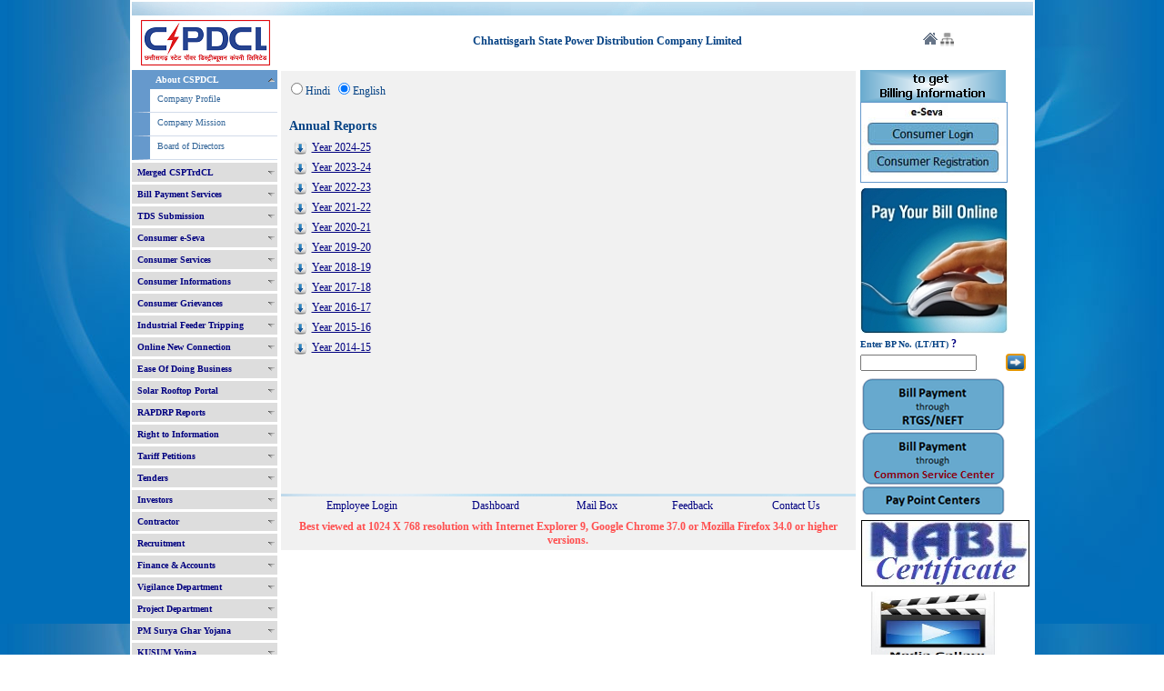

--- FILE ---
content_type: text/html; charset=utf-8
request_url: https://cspdcl.co.in/cseb/(S(msd4lnbdaqkbsmdmpfp1w5nj))/frmInvestor.aspx?var=3
body_size: 51520
content:


<!DOCTYPE html PUBLIC "-//W3C//DTD XHTML 1.0 Transitional//EN" "http://www.w3.org/TR/xhtml1/DTD/xhtml1-transitional.dtd">
<html xmlns="http://www.w3.org/1999/xhtml">
<head id="Head1">
    <style type="text/css">
        .style1
        {
            height: 45px;
        }
    </style>
    <link rel="apple-touch-icon" sizes="180x180" href="Images/favicon/apple-touch-icon.png" /><link rel="icon" type="image/png" sizes="32x32" href="Images/favicon/favicon-32x32.png" /><link rel="icon" type="image/png" sizes="16x16" href="Images/favicon/favicon-16x16.png" /><link rel="manifest" href="Images/favicon/site.webmanifest.json" /><link href="CSS/Site.css" rel="stylesheet" type="text/css" />
    <script type="text/javascript" src="App_Themes/js/ddaccordion.js"> </script>
    <script type='text/javascript' src='js/jquery.min.js'></script>
    <script type='text/javascript' src='js/resolution-test.js'></script>
    <script src="js/yellowai/chatbot.js" type="text/javascript"></script> 
    <script type="text/javascript">
        function ValidateLoginID(e) {
            var keyCode = e.keyCode || e.which;

            //Regex for Valid Characters i.e. Numbers.
            var regex = /^[0-9]+$/;

            //Validate TextBox value against the Regex.
            var isValid = regex.test(String.fromCharCode(keyCode));

            return isValid;
        }
        function allowSpecificChars(e) {
            const key = e.key;

            const allowedPattern = /^[a-zA-Z0-9._@-]$/;

            if (!allowedPattern.test(key)) {
                e.preventDefault(); // Block disallowed characters
            }
        }
        function popitup(url) {
            newwindow = window.open(url, 'name'); //'height=500,width=500'
            if (window.focus) {
                newwindow.focus()
            }
            return false;
        }

        function setheaderbar() {



            ddaccordion.setCookie("headerbar1", "-1c");


        }
        function dologout() {



            ddaccordion.setCookie("headerbar1", "0c");


        }
        //        function loadParent(url) {
        //            alert(url);
        //            window.open(url, '_self'); 
        //           // parent.parent.window.location.replace(url);
        //            //parent.parent.GB_hide();
        //        }
        //      
    </script>
    <script type="text/javascript">

        ddaccordion.init({
            headerclass1: "headerbar1",
            headerclass: "headerbar", //Shared CSS class name of headers group
            contentclass: "submenu", //Shared CSS class name of contents group
            revealtype: "mouseover", //Reveal content when user clicks or onmouseover the header? Valid value: "click", "clickgo", or "mouseover"
            mouseoverdelay: 200, //if revealtype="mouseover", set delay in milliseconds before header expands onMouseover
            collapseprev: true, //Collapse previous content (so only one open at any time)? true/false
            defaultexpanded: [0], //index of content(s) open by default [index1, index2, etc] [] denotes no content
            onemustopen: true, //Specify whether at least one header should be open always (so never all headers closed)
            animatedefault: false, //Should contents open by default be animated into view?
            persiststate: true, //persist state of opened contents within browser session?
            toggleclass: ["", "selected"], //Two CSS classes to be applied to the header when it's collapsed and expanded, respectively ["class1", "class2"]
            togglehtml: ["", "", ""], //Additional HTML added to the header when it's collapsed and expanded, respectively  ["position", "html1", "html2"] (see docs)
            animatespeed: "normal", //speed of animation: integer in milliseconds (ie: 200), or keywords "fast", "normal", or "slow"
            oninit: function (headers, expandedindices) { //custom code to run when headers have initalized
                //do nothing
            },
            onopenclose: function (header, index, state, isuseractivated) { //custom code to run whenever a header is opened or closed
                //do nothing
            }
        })
        
        
        

    </script>
    <style type="text/css">
        .imgcmenucss
        {
            border-style: solid;
            border-color: inherit;
            border-width: 1;
            margin-right: 0px;
            margin-left: 0px;
        }
        .fieldset
        {
            /*background:#f2f2e6*/
            padding: 4px 0px 4px 0px;
            border: 0px solid; /*border-color: #fff #666661 #666661 #fff;      
          border-color:#666661 #666661 #666661 #666661 */
        }
        
        
        
        
        .urbangreymenu
        {
            font-family: Tahoma;
            font-size: 12px;
            margin: 0;
            margin: 0 0 0 0px;
            width: 160px;
        }
        
        
        /* Some list and link styling */
        
        .urbangreymenu .headerbar
        {
            margin-bottom: 0px;
            margin-top: 3px; /* text-transform: uppercase; */
            padding: 0 0 0 0;
        }
        .urbangreymenu ul
        {
            padding: 0;
            margin: 0;
            list-style-type: none;
            margin-bottom: 0px;
            padding: 0px 0 0px 0;
        }
        .urbangreymenu ul li
        {
            width: 140px;
            margin: 0;
            padding: 0;
            border-bottom: 1px #d2dbea solid;
            padding: 2px 0 2px 0;
            font-weight: normal;
        }
        .urbangreymenu ul li a, ul li a:visited
        {
            display: block;
            text-decoration: none;
            height: 15px;
            font-size: 10px;
            padding: 3px 0 3px 8px;
        }
        .urbangreymenu ul li
        {
            border-left: 20px solid #69c;
            width: 140px;
            margin-bottom: 0;
        }
        .urbangreymenu ul li a
        {
            display: block;
            color: #369;
            display: block;
            text-decoration: none;
            height: 15px;
            font-size: 10px;
            padding: 3px 0 3px 8px;
            width: 130px;
        }
        .urbangreymenu ul li a:hover
        {
            display: block;
            color: #369;
            background-color: #eee;
            padding: 3px 0 3px 8px;
            font-size: 10px;
        }
        .urbangreymenu li
        {
            list-style-type: none;
        }
        .urbangreymenu h2
        {
            margin-top: 1.5em;
        }
        
        .urbangreymenu h3.headerbar
        {
            font-size: 10px;
        }
        /* Header links styling */
        .urbangreymenu h3.headerbar a
        {
            color: Navy;
            display: block; /*border-top: 1px solid #36a;
		border-right: 1px solid #36a;*/
            background: #ddd url('images/down.png') no-repeat 98% 50%;
            padding: 5px 6px;
            text-decoration: none;
        }
        .urbangreymenu h3.headerbar a:hover
        {
            color: #fff;
            background: #69c url('images/down.png') no-repeat 98% 50%;
            border-left: 20px solid #69c;
        }
        .urbangreymenu h3.selected a
        {
            background: #69c url('images/up.png') no-repeat 98% 50%;
            color: #fff;
            border-left: 20px solid #69c; /*padding: 3px 6px;*/
        }
        .urbangreymenu h3.selected a:hover
        {
            background: #69c url('images/up.png') no-repeat 98% 50%; /*color: #36a;*/
            color: #fff;
            border-left: 20px solid #69c;
        }
        
        .breadcrumb a
        {
            text-decoration: none;
            color: Navy;
        }
        .breadcrumb :visited
        {
            text-decoration: none;
            color: Navy;
        }
        body
        {
            background: url('Images/bg_body.jpg');
            background-attachment: fixed;
        }
        .myLoaderdiv
        {
            position: fixed;
            top: 50%;
            left: 60%;
            width: 10em;
            height: 8em;
            margin-top: -9em; /*set to a negative number 1/2 of your height*/
            margin-left: -15em; /*set to a negative number 1/2 of your width*/
            background-color: #f3f3f3;
        }
        .loaderBG
        {
            background-color: #f3f3f3;
            width: 100%;
            height: 100%;
            position: fixed;
            top: 0;
            left: 0;
            z-index: 1000; /* Ensure it's above everything */
        }
        .rounded-box
        {
            border: 2px solid #4A90E2; /* Border color */
            border-radius: 12px; /* Rounded corners */
            padding: 16px; /* Inner spacing */
            width: 420px; /* Optional width */
            background-color: #f9f9f9; /* Optional background */
            font-family: Arial, sans-serif;
        }
    </style>
    <script type="text/javascript">

        function hideLoader() {
            console.log("hideLoader triggered"); // Debug log
            const loader = document.getElementById('loader');
            if (loader) {
                loader.style.display = 'none';
                console.log("Loader hidden successfully");
            } else {
                console.log("Loader element not found");
            }
        }
        function showLoader() {
            const loader = document.getElementById('loader');
            if (loader) {
                loader.style.display = 'block';
                console.log("Loader show successfully");
            } else {
                console.log("Loader element not found");
            }
        }
        function Validate(e) {
            var keyCode = e.keyCode || e.which;

            //Regex for Valid Characters i.e. Numbers.
            var regex = /^[0-9]+$/;

            //Validate TextBox value against the Regex.
            var isValid = regex.test(String.fromCharCode(keyCode));

            return isValid;
        }
    </script>
<title>

</title></head>
<body leftmargin="0" topmargin="0" rightmargin="0" onload="setheaderbar();">
    <form method="post" action="./frmInvestor.aspx?var=3" onkeypress="javascript:return WebForm_FireDefaultButton(event, 'bttBillPayment')" id="form2">
<div class="aspNetHidden">
<input type="hidden" name="__EVENTTARGET" id="__EVENTTARGET" value="" />
<input type="hidden" name="__EVENTARGUMENT" id="__EVENTARGUMENT" value="" />
<input type="hidden" name="__LASTFOCUS" id="__LASTFOCUS" value="" />
<input type="hidden" name="__VIEWSTATE" id="__VIEWSTATE" value="EZRF/UR5PQZS7+OpERC+6jRkTr6U1z1rtZ8UJ0CAZufC1HmpjlZvIpyH9DdmJmmiBtFbsbg8BJL21GEwVpWIM61HtaGNP1YN0nrXsEXkcuW5SAAKKlVdBs9P+Gx0GGRO/H1SCKIVapSkyVvYqzByOhzC9lxKZyvdlizHzbmS0LVilHPche54s3lWIDCNKvwLwP8bNPlR++k0GebWz8neqpJ3Pf0W2N7IQTPVHV3jT7j3HHLFpUvMmmNEPyXL1hFhnTy7G584+wv3LD1RUfHbaIdOZ7dPtwoH30NBTTuyxzrhwq3iVE7vj/qCM8J2gBrU" />
</div>

<script type="text/javascript">
//<![CDATA[
var theForm = document.forms['form2'];
if (!theForm) {
    theForm = document.form2;
}
function __doPostBack(eventTarget, eventArgument) {
    if (!theForm.onsubmit || (theForm.onsubmit() != false)) {
        theForm.__EVENTTARGET.value = eventTarget;
        theForm.__EVENTARGUMENT.value = eventArgument;
        theForm.submit();
    }
}
//]]>
</script>


<script src="/CSEB/WebResource.axd?d=1p7UoxRcyKz9xy73UhYS4kP97rxcLksmmZPrdC7IbbwFL3gTqX2V3sy4V3Vl25W85aCLGhl6dIe_H57QuzKDKb9YrzfH1mCMbc5NJCiPKYk1&amp;t=638901734248157332" type="text/javascript"></script>


<script src="/CSEB/ScriptResource.axd?d=_MkVS9QmE618l3_hYC9PWgpfEKgl6Bu-bo52A0FdZDfUmJ6T02o5dvWsCfQ5hDcG6xuYMSJeflj49o1qt5W5p2ROOe50SJ_F5BGN-ZjaKi9gjB27VNMALyuYYwc4I6Ry0&amp;t=ffffffffdc32f924" type="text/javascript"></script>
<script src="/CSEB/ScriptResource.axd?d=hbkChAy7DO6j0AkX4S5ZeuuMgobbEOpMbyso7RxBYlJWWmek21coGo59GADxMCU1UDat5iuGQBxfVrWlLdtb8PtmPl1LJsJCNO55HLKi579tOuWR49L_4H4Qp3O3lc1q39B60C1T7Tc9mGoR-wK_LQ2&amp;t=ffffffffdc32f924" type="text/javascript"></script>
<script src="/CSEB/WebResource.axd?d=IZETk1TOSKxi-KqEGmD85vUIE9f6PGidXXr3mi14Jmy7Uzuox9PMUbonyjq5GGz7IhW5TPZ1G1H3XJqyggYS3Wz7zajHcMdag5Ii_F8fQlM1&amp;t=638901734248157332" type="text/javascript"></script>
<div class="aspNetHidden">

	<input type="hidden" name="__VIEWSTATEGENERATOR" id="__VIEWSTATEGENERATOR" value="814E847E" />
	<input type="hidden" name="__VIEWSTATEENCRYPTED" id="__VIEWSTATEENCRYPTED" value="" />
	<input type="hidden" name="__EVENTVALIDATION" id="__EVENTVALIDATION" value="yKLJbcZ1/Vjnm9+KcBo82wScxbrxVahneEDKNm8c29F/Y+rjRF2LgXEPQbW59kMv7FgDd71ApzhpoO6jrUd+NKbZuMAK6TXCLy4yE3PBD7FRc/iIEssAqdCCtzRD7ay1EYgzAzxFs+jRVVolMIz5O0fTNGxOQ5xMC5EEesYQwNeHWBtzAUvgYHspdALPvCbkoJlHn/4XkAaAd0nwXE5U4n8cl4UlYO+QpZQhUi/plIpukh9VrT5iVIdIO4LOe0zUSMxWBpvRJOzkCnH+hyS+P/s/hbv/ZIH9nVkv44FFCl0l214BP+MU4CtsHtyeCczkfq4S/wQjsMmSyUVKHpYvqZ7aSaHm1jPJ7T3kF1Z6Y4ONfbr/fuyZetq35TNBqJATdy1jHnGTGstr+gsiNINVPA==" />
</div>
    <div class="loaderBG" id="loader" style="display: none;">
        <div id="img3" align="center" valign="middle" class="myLoaderdiv">
            <img alt="Processing1" src="images/loader_large_blue.gif" />
        </div>
    </div>
     
    <table height="450" border="0" cellspacing="2" cellpadding="0" width="995px" align="center"
        bgcolor="#ffffff">
        <tr>
            <td background="Images/top1.png" height="15" colspan="3">
                &nbsp;
                <script type="text/javascript">
//<![CDATA[
Sys.WebForms.PageRequestManager._initialize('ctl00$ScriptManager2', 'form2', [], [], [], 90, 'ctl00');
//]]>
</script>

            </td>
        </tr>
        <tr>
            <td valign="top" colspan="3">
                <table cellspacing="0" cellpadding="0" width="100%" border="0">
                    <tr>
                        <td valign="baseline" style="padding-left: 10px; width: 66px; padding-top: 3px; padding-bottom: 0px;">
                            <input type="image" name="ctl00$Image1" id="Image1" title="Home" src="Images/cseblogo.png" />
                        </td>
                        <td valign="middle" style="padding-left: 25px; color: #064284;">
                            <center>
                                <span id="lblHeading" style="display:inline-block;width:100%;">Chhattisgarh State Power Distribution Company Limited</span>
                            </center>
                            
                        </td>
                        <td style="padding-right: 20px">
                            <input type="image" name="ctl00$bttHome" id="bttHome" title="Home" src="Images/icon-home.png" style="height:16px;" />
                            <input type="image" name="ctl00$bttSitemap" id="bttSitemap" title="SiteMap" src="Images/siemap.jpg" style="height:15px;width:15px;" />
                        </td>
                    </tr>
                </table>
            </td>
        </tr>
        <tr>
            <td style="vertical-align: top; padding-top: 0px; width: 16.5%">
                <div id="ulMenuList" class="urbangreymenu">
                    <h3 class="headerbar">
                        <a id="lblAboutCSPDCL">About CSPDCL</a></h3>
                    <ul class="submenu">
                        <li><a href="frmCompanyProfile.aspx" id="Company_Profile">Company Profile</a></li>
                        <li><a href="frmCompanyMission.aspx" id="Company_Mission">Company Mission</a></li>
                        
                        <li><a href="frmBoardOfDirectors.aspx" id="Board_of_Directors">Board
                            of Directors </a></li>
                    </ul>
                    <h3 class="headerbar">
                        <a>Merged CSPTrdCL</a></h3>
                    <ul class="submenu">
                        <li><a href="https://cspc.co.in/cspc/csptrdcl/index.htm">Merged CSPTrdCL </a></li>
                    </ul>
                    <h3 class="headerbar">
                        <a id="Bill_Payment_Services_Header">Bill Payment Services</a></h3>
                    <ul class="submenu">
                        <li><a href="https://cspdcl.co.in/cseb/frmRTGS.aspx" id="RTGS_NEFT_Payment">RTGS/NEFT Payment</a></li>
                        <li><a href="frmDuplicatePayReceipt.aspx" id="Online_Payment_Receipt">
                            Online Payment Receipt</a></li>
                        <li><a href="frmrecentPaymentDetails.aspx" id="Check_Payment_Status">
                            Check Payment Status</a></li>
                        <li><a href="frmOnlineBillPayment.aspx" id="Bill_Payment_Modes">Bill
                            Payment Modes</a></li>
                    </ul>
                    <h3 class="headerbar">
                        
                        <a id="TDS_Submission_Header">TDS Submission</a></h3>
                    <ul class="submenu">
                        <li><a href="frmConsumerLoginNew.aspx" id="TDS_Submission">TDS Submission</a></li>
                    </ul>
                    <h3 class="headerbar">
                        <a id="Consumer_ESeva_Header">Consumer e-Seva</a></h3>
                    <ul class="submenu">
                        
                        <li><a href="frmConsumerLoginNew.aspx" id="Consumer_Login">Consumer Login</a></li>
                        <li><a href="frmConsumerRegNew.aspx" id="Consumer_Registration">Consumer
                            Registration</a></li>
                    </ul>
                    
                    <h3 class="headerbar">
                        <a id="Cosumer_Services_Header">Consumer Services</a></h3>
                    <ul class="submenu">
                        
                        <li><a href="frmConsumerDetails.aspx" id="Consumer_Verification">Consumer
                            Verification</a></li>
                        <li><a href="frmrecentPaymentDetails.aspx" id="Last_Payment">Last Payment
                            Details</a></li>
                       
                        <li><a href="frmConsDetails.aspx?var=1" id="Centarlised_Call_Center">
                            Centralised Call Center</a></li>
                        <li><a href="frmFOC.aspx" id="Fuse_Call_Center">Fuse of Call Center</a></li>
                        <li><a href="frmConsumerEseva.aspx" id="Consumer_ESeva">Consumer e-Seva</a></li>
                        <li><a href="frmOnlineBillPayment.aspx" id="Bill_Payment_Services">Bill
                            Payment Services</a></li>
                        <li><a href="frmConsDetails.aspx?var=3" id="SMS_Services">e-Sampark SMS
                            Service</a></li>
                        <li><a href="frmConsDetails.aspx?var=2" id="Email_Services">e-Mail Service</a></li>
                        <li><a href="frmConsDetails.aspx?var=4" id="Mobile_Pull_SMS_Service">
                            Mobile Pull SMS Service</a></li>
                        <li><a href="frmConsDetails.aspx?var=5" id="Missed_Call_Services">Missed
                            Call Services</a></li>
                        <li><a href="pdfs/UrjaMitra.pdf" id="Urja_Mitra_App">Urja Mitra App</a></li>
                        <li><a href="https://www.facebook.com/CspdclOfficial" id="CSPDCL_Facebook">
                            CSPDCL Facebook</a></li>
                        <li><a href="https://twitter.com/CspdclOfficial" id="CSPDCL_Twitter">
                            CSPDCL Twitter</a></li>
                    </ul>
                    
                    <h3 class="headerbar">
                        <a id="Consumer_Info_Header">Consumer Informations</a></h3>
                    <ul class="submenu">
                        <li><a href="frmOutageInfo.aspx" id="Consumer_Outage_Information">Outage
                            Information</a></li>
                         <li><a href="frmPowerOutageInfo.aspx" id="Power_Outage_Info_Live">Outage
                            Information(Live)</a></li>
                        
                        <li><a href="frmElectricityTariff.aspx" id="Consumer_Electricity_Tariff">
                            Electricity Tariff</a></li>
                        <li><a href="pdfs/Citizen Charter.pdf" id="Citizen_Charter">Citizen Charter</a></li>
                        <li><a href="pdfs/Comppayment.pdf" id="Compensation_Payment">Compensation
                            Payment</a></li>
                        <li><a href="frmCalcConsumptionHome.aspx" id="Consumption_Calculator">
                            Consumption Calculator</a></li>
                        
                        <li><a href="frmConsDetails.aspx?var=6" id="Safety_Measures">Safety Measures</a></li>
						<li><a href="frmCMYojna.aspx">State Government Schemes</a></li>
                    </ul>
                    <h3 class="headerbar">
                        <a id="Consumer_Grievances_Header">Consumer Grievances</a></h3>
                    <ul class="submenu">
                        <li><a href="https://cspc.co.in/cgrf/" id="Apply_Grievances_Online">Apply
                            Grievances Online</a></li>
                        <li><a href="frmRedressalGrievancesForum.aspx" id="Redressal_Forum">Redressal
                            Forum</a></li>
                        <li><a href="frmElectricityOmbudsman.aspx" id="Electricity_Ombudsman">
                            Electricity Ombudsman</a></li>
                        <li><a href="frmRedressalGrievanceAct.aspx" id="CSERC_Regulations">CSERC
                            Regulations </a></li>
                    </ul>
                  
                    <h3 class="headerbar">
                        <a id="Feeder_Tripping_Header">Industrial Feeder Tripping
                        </a>
                    </h3>
                    <ul class="submenu">
                        <li><a href="frmTrippingInfo.aspx" id="Feeder_Tripping_33">33 kV Fdr
                            Tripping</a></li>
                        <li><a href="frmTrippingInfo11KV.aspx" id="Feeder_Tripping_11">11 kV
                            Fdr Tripping</a></li></ul>
                    <h3 class="headerbar">
                        <a id="New_Connection_Header">Online New Connection</a></h3>
                    <ul class="submenu">
                        
                        <li><a href="frmsupplyCode.aspx" id="Supply_Code">Supply Code</a></li>
                        <li><a href="frmNewConnProcess.aspx" id="Instructions">Instructions</a></li>
                        <li><a href="files/ONLINE NSC Process LT.ppt" id="Online_Process">Online
                            Process LT</a></li>
						<li><a href="files/ONLINE NSC Process HT.ppt" id="Online_Process_ht">Online
                            Process HT</a></li>
                       
                             <li><a href="frmNSC_Calculator_NEW.aspx" id="NSC_Charges">NSC Charges Calculator</a></li>
                             <li><a href="frmNameChange_Charges.aspx" id="NameChange_Charges">Name Change Charges</a></li>
                        <li><a href="pdfs/Pro forma - 2.pdf" id="Application_Agreement_Form">
                            Application/AgreementForm</a></li>
                        <li><a href="pdfs/Pro forma - 1.pdf" id="List_of_Documents">List of Documents
                        </a></li>
                        
                        <li><a href="frmLoginNewConnection.aspx" id="Applicant_Login">Applicant
                            Login</a></li>
                        <li><a href="frmNewConnStatus.aspx" id="Application_Status">Application
                            Status</a></li>
                        
                        
                    </ul>
                    <h3 class="headerbar">
                        <a id="EODB_Header">Ease Of Doing Business</a></h3>
                    <ul class="submenu">
                       
                             <li><a href="https://swsportal.cgstate.gov.in/login" id="Single_Window_Login">Single Window Login</a></li>
                        <li><a href="files/ONLINE NSC ProcessEoDB.pdf" id="EoDB_Online_Process">
                            EoDB Online Process </a></li>
                        <li><a href="frmEODB2.aspx" id="EoDB_Guidelines">EoDB Guidelines </a></li>
						<li><a href="pdfs/Pro forma - 1.pdf">List of Documents </a></li>
                        <li><a href="frmeodbReports.aspx" id="EoDB_Dashboard">EoDB Dashboard
                        </a></li>
			<li><a href="frmNameChange_Charges.aspx" id="NameChange_Charges2">Name Change Charges</a></li>
                        <li><a href="frmConsumerDetailsEODB.aspx" id="Verification_with_Khasra">
                            Verification with Khasra </a></li>
                        <li><a href="frmOutageInfo.aspx" id="Outage_Information_EODB">Outage
                            Information</a></li>
                         
                        <li><a href="frmSAIFI_SAIDI_rpt.aspx" id="SAIFI_SAIDI">SAIFI-SAIDI</a></li>
			
                            	<li><a href="https://cspdcl.co.in/cseb/pdfs/1.pdf" id="Apply_Grievances_Online2" style="white-space:nowrap;">Online Grievances Mechanism</a></li>
                    </ul>
                    <h3 class="headerbar">
                        <a id="Solar_Rooftop_Portal_Header">Solar Rooftop Portal</a>
                    </h3>
                    <ul class="submenu">
                        <li><a href="https://cspdcl.co.in/sp" id="Unified_Solar_Rooftop_Portal">
                            Unified Solar Rooftop Portal</a></li>
                    </ul>
                    <h3 class="headerbar">
                        <a id="RAPDRP_Reports_Header">RAPDRP Reports </a>
                    </h3>
                    <ul class="submenu">
                        <li><a href="frmRAPDRPrpts.aspx" id="RAPDRP_Reports">RAPDRP Reports</a></li>
                    </ul>
                    <h3 class="headerbar">
                        <a id="Right_to_Information_Header">Right to Information</a></h3>
                    <ul class="submenu">
                        <li><a href="frmRightToInformation.aspx" id="Right_to_Information">Right
                            to Information</a></li>
                    </ul>
                    <h3 class="headerbar">
                        <a id="Tariff_Petitions_Header">Tariff Petitions</a></h3>
                    <ul class="submenu">
                        <li><a href="frmTariffIndex.aspx" id="Tariff_Petitions">Tariff Petitions</a></li>
                        <li><a href="frmElectricityTariff.aspx" id="Electricity_Tariff">Electricity
                            Tariff</a></li></ul>
                    <h3 class="headerbar">
                        <a id="Tenders">Tenders</a></h3>
                    <ul class="submenu">
                        <li><a href="frmtenderindexnew.aspx" id="Tender_Notices">Tender Notices</a></li>
                        <li><a href="frmebidding.aspx" id="e_Bidding">e-Bidding</a></li>
                        <li><a href="pdfs/Mail ID-Tenderrelated.pdf" id="Mail_ID_List">Mail ID
                            List</a></li></ul>
                    <h3 class="headerbar">
                        <a id="Investors_Header">Investors</a>
                    </h3>
                    <ul class="submenu">
                        <li><a href="frmInvestor.aspx?var=2" id="Investor_Grievances">Investor
                            Grievances</a></li>
                        <li><a href="frmInvestor.aspx?var=1" id="Debenture_Trustee">Debenture
                            Trustee</a></li>
                        <li><a href="frmInvestor.aspx?var=3" id="Annual_Reports">Annual Reports</a></li>
                        <li><a href="frmInvestor.aspx?var=4" id="Credit_Rating">Credit Rating</a></li>
                        <li><a href="frmInvestor.aspx?var=5" id="Extract_of_Anuual_Return">Extract
                            of Annual Return</a></li>
						<li><a href="frmInvestor.aspx?var=6" id="Corporate_Governance">Corporate Governance</a></li>						  
						<li><a href="pdfs/Investors/Preservation of Docs/CSPDCL Policy on Preservation of Documents.pdf" target="_blank">Preservation of Documents</a></li> 
                    </ul>
		 <h3 class="headerbar">
                        <a>Contractor</a></h3>
                    <ul class="submenu">
                        <li><a href="https://cspdcl.co.in/sangwari/"  target="_blank">Sangwari Portal</a></li>
                      
                    </ul>
                    
                    
                    <h3 class="headerbar">
                        <a id="Recruitement_Header">Recruitment</a></h3>
                    <ul class="submenu">
                        <li><a href="frmViewRecruitment.aspx" id="Recruitment">Recruitment</a></li>
                        <li><a href="frmAnukampaNiyukti.aspx" id="Anukampa_Niyukti">Anukampa
                            Niyukti</a></li></ul>
                    <h3 class="headerbar">
                        
                        <a href="frmFnA.aspx" id="Finance_Accounts">Finance & Accounts</a>
                    </h3>
                    <ul class="submenu">
                        <li><a href="frmFnA.aspx" id="Statement_of_Accounts">Statement of Accounts</a></li>
                        <li><a href="pdfs/GSTN Details.pdf" id="GSTIN">GSTIN</a></li>
                        <li><a href="pdfs/CSPDCL PAN.pdf" id="PAN">PAN</a></li>
                    </ul>
                    <h3 class="headerbar">
                        <a id="Vigilance_Department_Header">Vigilance Department</a></h3>
                    <ul class="submenu">
                        <li><a href="https://cspdcl.co.in/cseb/frmVigilance_Officers.aspx" id="Vigilance_Officers">Vigilance Officers</a></li>
                        <li><a href="frmTheftOfElectricity.aspx" id="Electricity_Theft">Electricity
                            Theft</a></li>
                        <li><a href="frmHowToComplaint.aspx" id="How_to_Complain">How to Complain</a></li>
                    </ul>
                    <!-- <h3 class="headerbar">
                        <a>CSPDCL Softwares</a></h3>
                    <ul class="submenu">
                        <li><a href="http://210.212.151.231:81/Home.aspx">Pragati Software </a></li>
                        <li><a href="http://prakash.cspdcl.co.in/">Prakash Software</a></li>
                        <li><a href="http://210.212.151.231:82/">Parakh Software</a></li>
                    </ul>-->
                    <h3 class="headerbar">
                        <a id="Project_Department_Header">Project Department</a></h3>
                    <ul class="submenu">
                        <li><a href="frmSTRE.aspx" id="Project_Offices">Project Offices</a></li>
                        <li><a href="http://cspdcl.co.in/cseb/frmViewtenderesnew.aspx?paramflag=STRE&paramflag1=72" id="Project_Tenders">ED (Project)Tenders</a></li>
                    </ul>
					<h3 class="headerbar">
                        <a id="PMSuryaGhar_Yojana_Header">PM Surya Ghar Yojana</a>
                    </h3>
                    <ul class="submenu">
                        <li><a href="frmPMSuryaGhar.aspx" id="PMSuryaGhar_Yojana">PM Surya Ghar Yojana</a></li>
                        <li><a href="https://rtse.cstep.in/cg/#/" id="PMSuryaGhar_RooftopExplorer" target="_blank">Rooftop Solar Explorer</a></li>
                        <li><a href="https://forms.gle/GTgL5LzLk2WwrGzY6" id="PMSuryaGhar_EoIVendors" target="_blank" style="white-space:nowrap;">EoI for becoming a Vendor</a></li>
					</ul>
                    <h3 class="headerbar">
                        <a id="KUSUM_Yojna_Header">KUSUM Yojna</a>
                    </h3>
                    <ul class="submenu">
                        <li><a href="frmKusumIndex.aspx" id="KUSUM_Yojna">KUSUM Yojna</a></li>
                    </ul>
                    <h3 class="headerbar">
                        <a id="Schedule_of_Rates_Header">Schedule of Rates</a></h3>
                    <ul class="submenu">
                        <li><a href="frmSORIndex.aspx" id="Schedule_of_Rates">Schedule of Rates</a></li>
                    </ul>
                 
                    <h3 class="headerbar">
                        <a id="Pensioners_Corner_Header">Pensioner's Corner </a>
                    </h3>
                    <ul class="submenu">
                        <li><a href="frmPensionerCircularList.aspx" id="Pensioners_Corner">Pensioner's
                            Corner</a></li>
                    </ul>
                    <h3 class="headerbar">
                        <a id="Medical_Facility">Medical Facility </a>
                    </h3>
                    <ul class="submenu">
                        <li><a href="https://cspdcl.co.in/cseb/frmMedicalList.aspx" id="Medical_Orders">
                            Medical Orders</a></li>
                        <li><a href="https://cspc.co.in/mbc/" id="Cashless_Medical_Scheme">Cashless
                            Medical Scheme</a></li>
                    </ul>
                    <h3 class="headerbar" style="color: Red">
                        <a id="ESS_MSS_Login_Header">ESS/MSS Login </a>
                    </h3>
                    <ul class="submenu">
                        <li><a href="https://ess.cspdcl.co.in/irj/portal" id="ESS_MSS_Login">
                            ESS/MSS Login</a></li>
                    </ul>
					
					<h3 class="headerbar">
                        <a>e-Office</a></h3>
                    <ul class="submenu">
                        <li><a href="https://saccess.nic.in/" target="_blank">S-Access Login (NIC)</a></li>
                      
                    </ul>
                    <h3 class="headerbar">
                        <a id="Acts_Regulations">Acts & Regulations</a></h3>
                    <ul class="submenu">
                        <li><a href="frmACT.aspx" id="Electricity_Acts">Electricity Acts</a></li>
                    </ul>
                    <h3 class="headerbar">
                        <a id="Statistics_Header">Statistics</a></h3>
                    <ul class="submenu">
                        <li><a href="frmStatistics.aspx" id="Statistics">Statistics</a></li></ul>	
						
                    <h3 class="headerbar">
                        <a id="OtherDeptt">Other Departments</a></h3>
                    <ul class="submenu">
                        <li><a href="frmgstlogin.aspx" id="OtherDepttStateTax" style="white-space:nowrap;">State Tax Commissioner Login</a></li>
					</ul>
					
                    <h3 class="headerbar">
                        <a id="Telephone_Directory_Header">Telephone Directory </a>
                    </h3>
                    <ul class="submenu">
                        <li><a href="frmCompanyDirectory.aspx" id="Telephone_Directory">Telephone
                            Directory</a></li>
                    </ul>
                </div>
            </td>
            <td style="vertical-align: top;">
                <table align="center" width="100%" border="0" cellspacing="0" cellpadding="0">
                    <tr>
                        <td height="4px">
                        </td>
                    </tr>
                    <tr bgcolor="#f1f1f1">
                        <td>
                            <table width="100%">
                                <tr style="font-size: small; font-weight: lighter">
                                    <td>
                                        <font face="Tahoma" color="Navy" /><span class="breadcrumb">
                                            <span id="SiteMapPath1"><a href="#SiteMapPath1_SkipLink"><img alt="Skip Navigation Links" src="/CSEB/WebResource.axd?d=JyHWWCw3Q8jbJwV_FAzmGjJZi8HErNrSskSoe6GlqLn01mIJth-74nU9OtpSMlwa2C0xAoDXglm2fFV7uw5zn_tQyY7McrejHFMkLmk4VqQ1&amp;t=638901734248157332" width="0" height="0" style="border-width:0px;" /></a><a id="SiteMapPath1_SkipLink"></a></span>
                                        </span>
                                        <span id="lblMaster"></span>
                                    </td>
                                </tr>
                                <tr>
                                    <td>
                                        <table id="RadioButtonList1">
	<tr>
		<td><input id="RadioButtonList1_0" type="radio" name="ctl00$RadioButtonList1" value="hi-IN" onclick="javascript:setTimeout(&#39;__doPostBack(\&#39;ctl00$RadioButtonList1$0\&#39;,\&#39;\&#39;)&#39;, 0)" /><label for="RadioButtonList1_0">Hindi</label></td><td><input id="RadioButtonList1_1" type="radio" name="ctl00$RadioButtonList1" value="en-US" checked="checked" /><label for="RadioButtonList1_1">English</label></td>
	</tr>
</table>
                                    </td>
                                </tr>
                                <tr>
                                    <td valign="top" height="425px">
                                        
    <table>
	  
	  
	  
	  
    
    <tr id="MainContent_trAnnualReports">
	<td><table>    <tr>
            <td align=center>
                <h1>
                    Annual Reports       </td>
        </tr>
          <tr>
            <td>
                <table>
					<tr>
						<td>
                            <a href="pdfs/Investors/ANNUALREPORTS/CSPDCL_ANNUAL REPORT_2024-25.pdf" target="_parent">
                                <img src="Images/download_30.png" alt="" /></a>
                        </td><td>
                              <a href="pdfs/Investors/ANNUALREPORTS/CSPDCL_ANNUAL REPORT_2024-25.pdf" target="_parent">
                               <u>Year 2024-25</u></a>
                        </td>
					</tr>
					<tr>
						<td>
                            <a href="pdfs/Investors/ANNUALREPORTS/CSPDCL_ANNUAL REPORT_2023-24.pdf" target="_parent">
                                <img src="Images/download_30.png" alt="" /></a>
                        </td><td>
                              <a href="pdfs/Investors/ANNUALREPORTS/CSPDCL_ANNUAL REPORT_2023-24.pdf" target="_parent">
                               <u>Year 2023-24</u></a>
                        </td>
					</tr>
					<tr>
						<td>
                            <a href="pdfs/Investors/ANNUALREPORTS/CSPDCL_ANNUAL REPORT_2022-23.pdf" target="_parent">
                                <img src="Images/download_30.png" alt="" /></a>
                        </td><td>
                              <a href="pdfs/Investors/ANNUALREPORTS/CSPDCL_ANNUAL REPORT_2022-23.pdf" target="_parent">
                               <u>Year 2022-23</u></a>
                        </td>
					</tr>
					<tr>
						<td>
                            <a href="pdfs/Investors/ANNUALREPORTS/CSPDCL_ANNUAL REPORT_2021-22.pdf" target="_parent">
                                <img src="Images/download_30.png" alt="" /></a>
                        </td><td>
                              <a href="pdfs/Investors/ANNUALREPORTS/CSPDCL_ANNUAL REPORT_2021-22.pdf" target="_parent">
                               <u>Year 2021-22</u></a>
                        </td>
					</tr>
                 <tr>
                        
                           <td>
                            <a href="pdfs/Investors/ANNUALREPORTS/CSPDCL_ANNUAL REPORT_2020-21.pdf" target="_parent">
                                <img src="Images/download_30.png" alt="" /></a>
                        </td><td>
                              <a href="pdfs/Investors/ANNUALREPORTS/CSPDCL_ANNUAL REPORT_2020-21.pdf" target="_parent">
                               <u>Year 2020-21</u></a>
                        </td>
                 </tr>
<tr>
                        
                           <td>
                            <a href="pdfs/Investors/ANNUALREPORTS/CSPDCL_ANNUAL REPORT_2019-20.pdf" target="_parent">
                                <img src="Images/download_30.png" alt="" /></a>
                        </td><td>
                              <a href="pdfs/Investors/ANNUALREPORTS/CSPDCL_ANNUAL REPORT_2019-20.pdf" target="_parent">
                               <u>Year 2019-20</u></a>
                        </td>
                 </tr>
                 <tr>
                        <td>
                            <a href="pdfs/Investors/ANNUALREPORTS/CSPDCL_BOARD REPORT_2018-19.pdf" target="_parent">
                                <img src="Images/download_30.png" alt="" /></a></td>
                        <td>
                              <a href="pdfs/Investors/ANNUALREPORTS/CSPDCL_BOARD REPORT_2018-19.pdf" target="_parent">
                               <u>Year 2018-19</u></a>
                        </td>
                 </tr>


                <tr>
                        
                           <td>
                            <a href="pdfs/Investors/ANNUALREPORTS/CSPDCL_ANNUAL REPORT_2017-18.pdf" target="_parent">
                                <img src="Images/download_30.png" alt="" /></a>
                        </td>
                        <td>
                              <a href="pdfs/Investors/ANNUALREPORTS/CSPDCL_ANNUAL REPORT_2017-18.pdf" target="_parent">
                               <u>Year 2017-18</u></a></td>
                        </tr>
                        
				<tr>
                        
                           <td>
                            <a href="pdfs/Investors/ANNUALREPORTS/CSPDCL_ANNUAL REPORT_2016-17.pdf" target="_parent">
                                <img src="Images/download_30.png" alt="" /></a>
                        </td><td>
                              <a href="pdfs/Investors/ANNUALREPORTS/CSPDCL_ANNUAL REPORT_2016-17.pdf" target="_parent">
                               <u>Year 2016-17</u></a>
                        </td>
                    </tr>
                     
				<tr>
                        
                           <td>
                            <a href="pdfs/Investors/ANNUALREPORTS/CSPDCL_ANNUAL REPORT_2015-16.pdf" target="_parent">
                                <img src="Images/download_30.png" alt="" /></a>
                        </td><td>
                              <a href="pdfs/Investors/ANNUALREPORTS/CSPDCL_ANNUAL REPORT_2015-16.pdf" target="_parent">
                               <u>Year 2015-16</u></a>
                        </td>
                    </tr>
                <tr>
                        
                           <td>
                            <a href="pdfs/Investors/ANNUALREPORTS/CSPDCL_ANNUAL REPORT_2014-15.pdf" target="_parent">
                                <img src="Images/download_30.png" alt="" /></a>
                        </td><td>
                              <a href="pdfs/Investors/ANNUALREPORTS/CSPDCL_ANNUAL REPORT_2014-15.pdf" target="_parent">
                               <u>Year 2014-15</u></a>
                        </td>
                    </tr>
                                            
                    </table>
            </td>
        </tr></table></td>
</tr>

    
                
    </table>

                                    </td>
                                </tr>
                            </table>
                        </td>
                    </tr>
                    <tr>
                        <td background="Images/top1.png" height="3" colspan="3">
                        </td>
                    </tr>
                    <tr bgcolor="#f1f1f1">
                        <td>
                            <table width="100%">
                                <tr align="center">
                                    <!-- <td align="center" width="130">
                                        <a id="bttStatistics" href="javascript:__doPostBack(&#39;ctl00$bttStatistics&#39;,&#39;&#39;)" style="text-decoration:none;">Statistics</a>
                                    </td>-->
                                    <td align="center">
                                        <a href="frmemployeelogin.aspx" id="Employee_Login">Employee Login</a>
                                    </td>
                        </td>
                        <td align="center">
                            <a href="https://cspdcl.co.in/dashboard/" id="Dashboard">Dashboard</a>
                        </td>
                        
                        
                        
                        
                        
                        
                        <td align="center">
                            <a onclick="return popitup(&#39;https://mail.cspc.co.in&#39;);" id="lnkMailBox" href="javascript:__doPostBack(&#39;ctl00$lnkMailBox&#39;,&#39;&#39;)" style="text-decoration:none;">Mail Box</a>
                        </td>
                        <td align="center">
                            <a id="lnkFeedback" href="javascript:__doPostBack(&#39;ctl00$lnkFeedback&#39;,&#39;&#39;)" style="text-decoration:none;">Feedback</a>
                        </td>
                        <td align="center">
                            <a id="lnkContactUs" href="javascript:__doPostBack(&#39;ctl00$lnkContactUs&#39;,&#39;&#39;)" style="text-decoration:none;">Contact Us</a>
                        </td>
                    </tr>
                    <tr>
                        <td>
                        </td>
                    </tr>
                    <tr>
                        
                        
                        
                        <td align="center" colspan="6">
                            <span id="lblInstructions" style="font-family: Tahoma; font-size: 2;
                                color: #ff5050">Best viewed at 1024 X 768 resolution with
                                Internet Explorer 9, Google Chrome 37.0 or Mozilla Firefox 34.0 or higher versions.</span>
                            
                        </td>
                    </tr>
                </table>
            </td>
        </tr>
    </table>
    </td>
    <td style="vertical-align: top; width: 16.5%">
        <table align="center" width="100%">
            <tr>
                <td colspan="2">
                    <img src="Images/consreg3.gif" id="Img_consreg3" />
                    <br />
                    <img src="Images/loginConsume.jpg" id="Img_loginConsume" usemap="#Loginmap" style="border: thin solid #69c;" />
                    <map name="Loginmap">
                        <area shape="rect" coords="1,16,155,48" href="frmConsumerLoginNew.aspx" alt="Consumer Login"
                            title="Consumer Login" />
                        <area shape="rect" coords="1,49,155,79" href="frmConsumerRegNew.aspx" alt="Consumer Registration"
                            title="Consumer Registration" />
                    </map>
                </td>
            </tr>
        </table>
       
        <table align="center" width="100%">
            <tr>
                <td colspan="2">
                    <a href="billPayment.aspx">
                        
                        <img src="Images/Bill_payament_online_icon.jpg" id="Img_billPayment" /></a>
                </td>
            </tr>
            <tr>
                <td colspan="2">
                    <font face="Tahoma" color="#064385" size="1" style="font-weight: normal">
                        <span id="lblBP_Login">Enter BP No. (LT/HT) </span>
                    </font>
                    
                    <a id="bttWhatBP" href="javascript:__doPostBack(&#39;ctl00$bttWhatBP&#39;,&#39;&#39;)"><b>?</b></a>
                </td>
            </tr>
            <tr>
                <td>
                    <input name="ctl00$txtBillpayment" type="text" maxlength="10" id="txtBillpayment" autocomplete="off" onkeypress="return Validate(event);" ondrop="return false;" onpaste="return false;" style="height:12px;width:120px;" />
                </td>
                <td>
                    <input type="image" name="ctl00$bttBillPayment" id="bttBillPayment" src="Images/submit_n.png" style="background-color:#F1F1F1;height:17px;padding-bottom: 0px; width: 20px;" />
                </td>
            </tr>
        </table>
        <table align="center" width="100%">
            <tr>
                <td colspan="2">
                    <img src="Images/Picture1.png" id="Img_custcare" usemap="#custcare" />
                    <map name="custcare">
                        <area shape="rect" coords="8, 0, 162, 59" href="https://cspdcl.co.in/cseb/frmRTGS.aspx"
                            alt="Raipur" title="Raipur" />
                        <area shape="rect" coords="0, 61, 158, 120" href="frmCSC.aspx" alt="Raipur" title="Raipur" />
                        <area shape="rect" coords="7, 122, 153, 155" href="frmPayPointCenters.aspx" alt="Raipur"
                            title="Raipur" />
                        <area shape="rect" coords="3, 156, 160, 215" href="frmDownloadapp.aspx" />
                    </map>
                    
                </td>
            </tr>
            <tr>
                <td colspan="2" align="center">
                    
                    
                    <a href="pdfs/NABL Certificate And Scope.pdf" target="_blank"><font face="Tahoma" color="#064385"
                        size="2">
                        
                        <img src="Images/NABL Logo.jpg" id="Img_NABL_Logo" /> </a>
                </td>
            </tr>
            <tr>
                <td>
                    <a href="frmVideoGallery.aspx"><font face="Tahoma" color="#064385" size="2">
                        <img src="Files/PRODOCS_1/Media Gallery.jpg" width="160px" height="80px" />
                    </a>
                </td>
            </tr>
        </table>
        
    </td>
    </tr>
    <tr>
        <td colspan="3">
            <hr color="#0000cc" style="height: 1px; border: 0;" size="0">
        </td>
    </tr>
    <tr>
        <td colspan="3" background="Images/bg_bottom.png" height="10" align="center">
            
            <span style="font-size: small; vertical-align: top;">
                <span id="lblCounter"></span>
            </span>
        </td>
    </tr>
    </table>
    

<script type="text/javascript">
//<![CDATA[
WebForm_AutoFocus('bttBillPayment');//]]>
</script>
</form>
</body>
</html>
